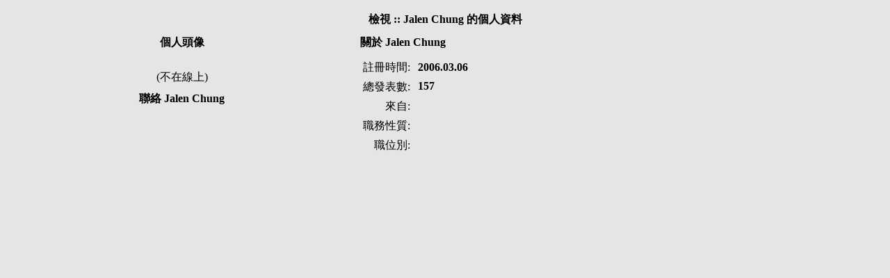

--- FILE ---
content_type: text/html; Charset=utf-8
request_url: http://ctimes.com.tw/forum/A_Profile-tw.asp?mode=show&u=Jalen%20Chung&iframe=true
body_size: 2893
content:
<!DOCTYPE HTML>
<html dir="LTR">
<head>

<script language="JavaScript">
nHoperCat = 2048;
</script>

<meta http-equiv="Content-Type" content="text/html; charset=utf-8">
<meta http-equiv="Content-Style-Type" content="text/css">
<script language="JavaScript" src="/ObjMenu.js"></script>
<script language="JavaScript" src="/o3-tw.js"></script>


<title> :: 檢視個人資料</title>
<link rel="stylesheet" href="/css/o3Std.css" type="text/css">
<link rel="stylesheet" href="/css/forum.css" type="text/css">

</head>
<body bgcolor="#E5E5E5" text="#000000" link="#006699" vlink="#5493B4">

<a name="top"></a>

<table width="100%" cellspacing="2" cellpadding="2" border="0" align="center">
  <tr>
	
  </span></td></tr>
</table>

<table class="forumline" width="100%" cellspacing="1" cellpadding="3" border="0" align="center">
  <tr>
	<th class="thHead" colspan="2" height="25" nowrap="nowrap">檢視 :: Jalen Chung 的個人資料</th>
  </tr>
  <tr>
	<td class="catLeft" width="40%" height="28" align="center"><b><span class="gen">個人頭像</span></b></td>
	<td class="catRight" width="60%"><b><span class="gen">關於 Jalen Chung</span></b></td>
  </tr>
  <tr>
	<td class="row1" height="6" valign="top" align="center">&nbsp;<br /><span class="postdetails">(不在線上)</span></td>
	<td class="row1" rowspan="3" valign="top"><table width="100%" border="0" cellspacing="1" cellpadding="3">
		<tr>
		  <td valign="middle" align="right" nowrap="nowrap"><span class="gen">註冊時間:&nbsp;</span></td>
		  <td width="100%"><b><span class="gen">2006.03.06</span></b></td>
		</tr>
		<tr>
		  <td valign="top" align="right" nowrap="nowrap"><span class="gen">總發表數:&nbsp;</span></td>
		  <td valign="top"><b><span class="gen">157</span></b><br /><span class="genmed">
			<!--<a href="/forum/A_ViewPostBySearch.asp?mode=author&u=Jalen Chung" class="genmed">�d�� Jalen Chung �o�����Ҧ��峹</a><--></span></td>
		</tr>
		<tr>
		  <td valign="middle" align="right" nowrap="nowrap"><span class="gen">來自:&nbsp;</span></td>
		  <td><b><span class="gen"></span></b></td>
		</tr>
		
		  <td valign="middle" align="right" nowrap="nowrap"><span class="gen">職務性質:&nbsp;</span></td>
		  <td><b><span class="gen"></span></b></td>
		</tr>
		<tr>
		  <td valign="middle" align="right" nowrap="nowrap"><span class="gen">職位別:&nbsp;</span></td>
		  <td><b><span class="gen"></span></b></td>
		</tr>
		
	  </table>
	</td>
  </tr>
  <tr>
	<td class="catLeft" align="center" height="28"><b><span class="gen">聯絡 Jalen Chung </span></b></td>
  </tr>
  <tr>
	<td class="row1" valign="top">
		<table width="100%" border="0" cellspacing="1" cellpadding="3">
		
	  </table>
	</td>
  </tr>
</table>
<SCRIPT LANGUAGE="JavaScript1.2" SRC="/menu/HM_Loader.js" TYPE='text/javascript'></SCRIPT>
</body>
</html>


--- FILE ---
content_type: text/css
request_url: http://ctimes.com.tw/css/o3Std.css
body_size: 1757
content:
.HopenetNews{COLOR:#002BA8;FONT-FAMILY: �s�ө���; FONT-SIZE: 10pt; Font-Style:Normal}
.MsgTit { COLOR: #000000; Font-size: 14pt; Text-Align:center }
.Msg { COLOR: #000000; FONT-SIZE: 12pt;Text-Align:center }
.Title { COLOR: #000000; FONT: 16pt �s�ө���; TEXT-ALIGN: center; TEXT-INDENT: 0pt; font-weight:bold }
.SubTitle { COLOR: #0022dd; Font-size: 12pt; Font-Style: italic; Text-Align:center }
.DocName { COLOR: #000000; Font: 12pt �s�ө���; Text-Align:right }	
.TableTitle { BackGround-Color:#FFCC33; COLOR: #ffffff;FONT-FAMILY: �s�ө���; FONT-SIZE: 10pt; Text-Align:center }
.TableUnit { COLOR: #000000; Font-Size: 8pt; Text-Align:right }
.TableEvenRow { BackGround-Color:#FFE8E8; COLOR: #000000;FONT-FAMILY: �s�ө���; FONT-SIZE: 10pt; Font-Style:Normal }
.TableOddRow { BackGround-Color:##FFFCEE; COLOR: #000000;FONT-FAMILY: �s�ө���; FONT-SIZE: 10pt; Font-Style:Normal }
.TableSpecialRow { BackGround-Color:#da7a1a; COLOR: #ffffff;FONT-FAMILY: �s�ө���; FONT-SIZE: 10pt; Font-Style:Normal }
.TableWarnRow { BackGround-Color:#fafafa; COLOR: #ff0000;FONT-FAMILY: �s�ө���; FONT-SIZE: 10pt; Font-Style:Normal }
.PClist {COLOR: #ff0000;FONT-FAMILY: �s�ө���; FONT-SIZE: 10pt; Font-Style:Normal}
.PClist2 {COLOR: #003399;FONT-FAMILY: �s�ө���; FONT-SIZE: 10pt; Font-Style:Normal}
.PClist3 {COLOR: #FFFFFF;FONT-FAMILY: �s�ө���; FONT-SIZE: 10pt; Font-Style:Normal}
.PCTitle {COLOR: #003399;FONT: bold;FONT-FAMILY: �s�ө���; FONT-SIZE: 10pt; }
.PCBigTitle {COLOR: #003399;FONT: bold;FONT-FAMILY: �s�ө���; FONT-SIZE: 13pt; }
.PCSMTitle {COLOR: #003399;FONT-FAMILY: �s�ө���; FONT-SIZE: 12pt; }
.PCSearch {COLOR: #000000;FONT-FAMILY: �s�ө���; FONT-SIZE: 9pt; }
.General { COLOR: #000000; FONT-SIZE: 12pt; FONT-STYLE: normal; FONT-VARIANT: normal; FONT-WEIGHT: normal; LETTER-SPACING: 1pt; LINE-HEIGHT: 1.4; }
.Small { COLOR: #000000; FONT-SIZE: 10pt; FONT-STYLE: normal; FONT-VARIANT: normal; FONT-WEIGHT: normal; LETTER-SPACING: 1pt; LINE-HEIGHT: 1.4; }
.VerySmall { COLOR: #000000; FONT-SIZE: 8pt; FONT-STYLE: normal; FONT-VARIANT: normal; FONT-WEIGHT: normal;}
.content { COLOR: #000000; FONT-SIZE: 10pt; FONT-STYLE: normal; FONT-VARIANT: normal; FONT-WEIGHT: normal; LETTER-SPACING: 1pt; LINE-HEIGHT: 1.4; TEXT-INDENT: 12pt }
.ParaTitle { COLOR: #e0e0e0; FONT: bold 11pt �s�ө��� }
.FootName { COLOR: #50a0e0; FONT: 9pt �s�ө���; TEXT-ALIGN: left }
.FootPage { COLOR: #000000; FONT: 9pt �s�ө���; TEXT-ALIGN: center }
.FootTime { COLOR: #50a0e0; FONT: 9pt �s�ө���; TEXT-ALIGN: right }
.WarnData { COLOR: #ff0000; FONT: 10pt �s�ө��� }
.SpecialData { COLOR: #333333; FONT: 11pt �s�ө��� }
.Prompt { COLOR:#000000;FONT:10pt �s�ө���;TEXT-ALIGN:right }
.SpecialPrompt { BackGround-Color:#2a2a2a; COLOR:#ffffff;FONT.MsgTit { COLOR: #000000; Font-size: 14pt; Text-Align:center }
.Msg { COLOR: #000000; FONT-SIZE: 12pt;Text-Align:center }
.Title { COLOR: #000000; FONT: 16pt �s�ө���; TEXT-ALIGN: center; TEXT-INDENT: 0pt; font-weight:bold }
.SubTitle { COLOR: #0022dd; Font-size: 12pt; Font-Style: italic; Text-Align:center }
.DocName { COLOR: #000000; Font: 12pt �s�ө���; Text-Align:right }	
.TableTitle { BackGround-Color:#FFCC33; COLOR: #ffffff;FONT-FAMILY: �s�ө���; FONT-SIZE: 10pt; Text-Align:center }
.TableUnit { COLOR: #000000; Font-Size: 8pt; Text-Align:right }
.Tab:10pt �s�ө���;TEXT-ALIGN:right }
.Data { BackGround-Color:#E6F0F9; COLOR:#000000;FONT:10pt �s�ө���;TEXT-ALIGN:left }
.PageBlock { COLOR:#000000;FONT:11pt �s�ө���;text-align:center;text-decoration:none }
.PageNow { COLOR:#ff0000;FONT:12pt �s�ө���;text-decoration:underline }
.Saying { COLOR: #676f97; FONT: 8pt �s�ө��� }
.OnLineTitle { COLOR: #0000ff; FONT: 10pt �s�ө���; TEXT-ALIGN: center }
.OnLine { COLOR: #ff0000; FONT: 9pt �s�ө��� }
.OnLinePlace { COLOR: #000000; FONT: 9pt �s�ө��� }
.Input { COLOR: #e0e0e0; FONT: 10pt �s�ө��� }
.RelBlock { COLOR: #ffffff; }
.RelObjName { COLOR: #aa3a3a; FONT:�з��� 10pt; TEXT-ALIGN: center }
.RelTitle { FONT-SIZE: 10pt; TEXT-ALIGN:left }
.EzBar { Background-image:url(/images/1.gif); Background-repeat:repeat-x }
.CtBar { Background-image:url(/images/2.gif); Background-repeat:repeat-x }
.IpBar { Background-image:url(/images/3.gif); Background-repeat:repeat-x }
.SwBar { Background-image:url(/images/4.gif); Background-repeat:repeat-x }
.find { COLOR: #ff0000;text-decoration:underline }
.mainmenu { COLOR: #ffffff; BackGround-Color:#006699; FONT:10pt �s�ө���; text-decoration:none }
.ipmenu { COLOR: #000000; BackGround-Color:#339933; FONT:10pt �s�ө���; text-decoration:none }
.tmmenu { COLOR: #ffffff; BackGround-Color:#B5CBC8; FONT:10pt �s�ө���; text-decoration:none }
.PropHeadRow { BackGround-Color:#000000; COLOR: #ffffff; FONT: 9pt �s�ө���; Font-Style:Normal; text-align:center }
.PropRow { BackGround-Color:#aaaaaa; COLOR: #000000; FONT: 9pt �s�ө���; Font-Style:Normal }
.InputHeadRow { BackGround-Color:#486FB7; COLOR: #ffffff; FONT: 10pt �s�ө���; Font-Style:Normal; text-align:center }
.InputRow { BackGround-Color:#E6F0F9; COLOR: #000000; FONT: 9pt �s�ө���; Font-Style:Normal }
.SearchFormTitle { BackGround-Color:#3D5AC2; COLOR: #ffffff; FONT: bold 10pt �s�ө���; Text-Align:center }
.SearchPrompt { BackGround-Color:#d0d0d0; COLOR:#000000;FONT:10pt �s�ө���;TEXT-ALIGN:left }
.Function { COLOR: #800000;FONT-SIZE: 12pt; }
.FlowHead { BackGround-Color:#505050; COLOR: #ffffff; FONT: bold 10pt �s�ө���; Text-Align:center }
.Flow { BackGround-Color:#ffffff; COLOR: #800000;FONT-SIZE: 9pt; }
.LT { COLOR: #000000;FONT-SIZE: 13pt; }
.LC { COLOR: #000000;FONT-SIZE: 10pt; line-height:130%; letter-spacing:2px; }
.F_Row1 { BackGround-Color:#F4F1EA; FONT-SIZE:10pt; }
.F_Row2 { BackGround-Color:#ECE7CC; FONT-SIZE:10pt; }
.menutit { COLOR: #FF0000; FONT-SIZE:11pt; cursor:pointer; outline-width:medium; outline-style:groove;}

a	{ color:#2200ff; font-size:13px; text-decoration: none;}
a:hover	{color:#EA0006; text-decoration:underline;}

.forum	{ color : #006666; font-size:13px;}

a.forum:link   { color: #7B5126;}

a.forum:visited	{ color: #666666;}

a.forum:hover	{ color: #EA0006; text-decoration:underline;}

.main	{ color : #006666; font-size:13px;}

a.main:link   { color : #006666; }

a.main:visited	{ color : #006666; }

a.main:hover	{ color : #ff6666; }

.fmain	{ color : #ffffff; font-size:13px;}

a.fmain:link   { color : #ffffff; }

a.fmain:visited	{ color : #ffffff; }

a.fmain:hover	{ color : #ffffff; }

.unit	{ color:#006666; font-size:13px; text-align:right; background-color:#AEC4E8;cursor:pointer;}

a.unit:link   { color : #006666; }

a.unit:visited	{ color : #006666; }

a.unit:hover	{ color : #ffffff; background-color:#3D5AC2 }

.bunit	{ color : #ffffff; font-size:15px; text-align:right; background-color:#42577B;}

a.bunit:link   { color : #ffffff; }

a.bunit:visited	{ color : #ffffff; }

a.bunit:hover	{ color : #ffffff; background-color:#3D5AC2 }

.CTunit	{ color : #003264; font-size:13px; text-align:right; background-color:#F5D3A0;}

a.CTunit:link   { color : #003264; }

a.CTunit:visited	{ color : #003264; }

a.CTunit:hover	{ color : #ffffff; background-color:#FD3417 }

.obj { color:#999999; background-color:#ffffff; cursor:pointer}

a.ob:link   { color:#999999; }

a.obj:visited	{ color:#999999; }

a.obj:hover	{ color:#ffffff; background-color:#000000 }

.Sel_Title {COLOR: #cf5555; FONT: 11pt �s�ө���; Font-Style:Normal; Text-Align:center; }
.Sel_Check {COLOR: #000000; FONT: 10pt �s�ө���; Text_Align:center}
.Sel_Prompt {COLOR: #252577; FONT: 10pt �s�ө���; Text_Align:left}


.HCF-1{COLOR:#0000CC; FONT-FAMILY: �s�ө���; FONT-SIZE: 10pt; text-decoration:none; LETTER-SPACING: 1px; line-height:16px}
a.HCF-1:link   { color : #0000CC; }
a.HCF-1:visited	{ color :#0000CC; }
a.HCF-1:hover	{ color : #ff0000; text-decoration:underline}

.HCF-2{COLOR:#008200; FONT-FAMILY: �s�ө���; FONT-SIZE: 10pt; LETTER-SPACING: 1px; line-height:16px}

.HCF-3{COLOR:#000000; FONT-FAMILY: �s�ө���; FONT-SIZE: 10pt; LETTER-SPACING: 1px; line-height:16px}
.HCF-4{COLOR:#525252; FONT-FAMILY: �s�ө���; FONT-SIZE: 10pt; LETTER-SPACING: 1px; line-height:16px}

.HCF-5{COLOR:#0000CC; FONT-FAMILY: �s�ө���; FONT-SIZE: 10pt; font-weight: bold; text-decoration:none; LETTER-SPACING: 1px; line-height:16px}
a.HCF-5:link   { color : #0000CC; }
a.HCF-5:visited	{ color :#0000CC; }
a.HCF-5:hover	{ color : #ff0000; text-decoration:underline}

.HHC-1{COLOR:#0000CC; FONT-FAMILY: �s�ө���; FONT-SIZE: 10pt; text-decoration:none; LETTER-SPACING: 1px; line-height:16px}
a.HHC-1:link   { color : #0000CC; }
a.HHC-1:visited	{ color :#0000CC; }
a.HHC-1:hover	{ color : #ff0000; text-decoration:underline}

.HHC-2{COLOR:#003399;FONT-FAMILY: �s�ө���;  FONT-SIZE: 10pt; LETTER-SPACING: 1px; }

.HHC-3{COLOR:#ffffff; FFONT-FAMILY: �s�ө���;FONT-SIZE: 10pt; LETTER-SPACING: 1px; }

.HHC-4{COLOR:#003366f;  FONT-FAMILY: �s�ө���; font-weight: bold;  FONT-SIZE: 12px; LETTER-SPACING: 1px; }

.HHC-5{COLOR:#FF0000; FONT-FAMILY: �s�ө���; FONT-SIZE: 10pt; LETTER-SPACING: 1px; }

.HTC-1{padding-bottom: 2px; }



--- FILE ---
content_type: text/css
request_url: http://ctimes.com.tw/css/forum.css
body_size: 805
content:
@charset "utf-8";
#froum_head {
	background-color: #990000;
	border-bottom-width: 1px;
	border-bottom-style: solid;
	border-bottom-color: #000000;
	height: 16px;
	padding-top: 20px;
	padding-bottom: 0px;
	padding-right: 6px;
	padding-left: 10px;
	text-align: right;
}
#Head_box   {
	background-image: url(/img/h001.gif);
	background-repeat: no-repeat;
	height: 65px;
	width: 350px;
	z-index: 50;
	overflow: visible;
	margin-left: 14px;
	vertical-align: middle;
	padding-top: 10px;
	padding-left: 12px;
	margin-top: -25px;
}
#Search_bar {
	float: right;
	width: 540px;
	padding: 8px;
	height: 30px;
}
#function_bar  {
	height: 18px;
	overflow: hidden;
}
.froum_head_small {
	font-size: 9pt;
	color: #FFFFFF;
	text-decoration: none;
	background-position: bottom;
}


--- FILE ---
content_type: application/javascript
request_url: http://ctimes.com.tw/ObjMenu.js
body_size: 2272
content:

// �u�W�T��
HM_Array11 = [[156,,,"#000000","#FFFFFF","#FFF39D","#ADC9A6","#000000","#FFFFFF",0,0,0,1,1,1,"null","null",,1,1,1],['<center><input name="MsgTxt2" size="20" onChange="SetMsgTxt(this.value);"><br><input name="SendMsg" class="Obj" type="submit" value="�o�e" onClick="WriteMsg();"></center>','',0,1,0]]
HM_Array12 = [[240,,,"#000000","#FFFFFF","#AA139D","#ADC9A6","#000000","#FFFFFF",0,0,0,1,1,1,"null","null",,0,1,1],['<table><tr><td class="VerySmall">�u�W<br>�T��</td><td><input name="MsgTxt2" size="20" onChange="SetMsgTxt(this.value);"><input name="SendMsg" class="Obj" type="submit" value="�o�e" onClick="WriteMsg();"></td></tr></table>','',0,1,0]]
function WriteMsg() {
	if (MsgForm.MsgTo.value=="" || MsgForm.MsgTxt.value==""){
		return false;
	}
	else{
		OpenExeWin();
		MsgForm.submit();
	}
}
function SetMsgTxt(cTxt) {
	MsgForm.MsgTxt.value=cTxt;
}
function SetMsgTo(cId) {
	MsgForm.MsgTo.value=cId;
}

if(window.event + "" == "undefined") event = null;

function HM_f_PopUp(){return false};
function HM_f_PopDown(){return false};
popUp = HM_f_PopUp;
popDown = HM_f_PopDown;

HM_PG_MenuWidth = 156;
HM_PG_FontFamily = "�s�ө���,�з���";
HM_PG_FontSize = 9;
HM_PG_FontBold = 0;
HM_PG_FontItalic = 0;
HM_PG_FontColor = "black";
HM_PG_FontColorOver = "black";
HM_PG_BGColor = "#FFF39D";
HM_PG_BGColorOver = "#FB9204";
HM_PG_ItemPadding = 3;

HM_PG_BorderWidth = 2;
HM_PG_BorderColor = "black";
HM_PG_BorderStyle = "double";
HM_PG_SeparatorSize = 2;
HM_PG_SeparatorColor = "white";

HM_PG_ImageSrc = "/menu/HM_More_self_right.gif";
HM_PG_ImageSrcLeft = "/menu/HM_More_white_left.gif";
HM_PG_ImageSrcOver = "/menu/HM_More_black_right.gif";
HM_PG_ImageSrcLeftOver = "/menu/HM_More_black_left.gif";

HM_PG_ImageSize = 5;
HM_PG_ImageHorizSpace = 0;
HM_PG_ImageVertSpace = 2;

HM_PG_KeepHilite = true; 
HM_PG_ClickStart = 0;
HM_PG_ClickKill = false;
HM_PG_ChildOverlap = 5;
HM_PG_ChildOffset = 10;
HM_PG_ChildPerCentOver = null;
HM_PG_TopSecondsVisible = .5;
HM_PG_StatusDisplayBuild =0;
HM_PG_StatusDisplayLink = 0;
HM_PG_UponDisplay = null;
HM_PG_UponHide = null;
HM_PG_RightToLeft = 0;

HM_PG_CreateTopOnly = 0;
HM_PG_ShowLinkCursor = 1;
HM_PG_NSFontOver = true;

//HM_a_TreesToBuild = []

--- FILE ---
content_type: application/javascript
request_url: http://ctimes.com.tw/menu/HM_Loader.js
body_size: 3281
content:
/*HM_Loader.js
* by Peter Belesis. v4.1.3 011108
* Copyright (c) 2001 Peter Belesis. All Rights Reserved.
*/

   HM_DOM = (document.getElementById) ? true : false;
   HM_NS4 = (document.layers) ? true : false;
    HM_IE = (document.all) ? true : false;
   HM_IE4 = HM_IE && !HM_DOM;
   HM_Mac = (navigator.appVersion.indexOf("Mac") != -1);
  HM_IE4M = HM_IE4 && HM_Mac;
 HM_Opera = (navigator.userAgent.indexOf("Opera")!=-1);
 HM_Konqueror = (navigator.userAgent.indexOf("Konqueror")!=-1);

HM_IsMenu = !HM_Opera && !HM_Konqueror && !HM_IE4M && (HM_DOM || HM_NS4 || HM_IE4);

HM_BrowserString = HM_NS4 ? "NS4" : HM_DOM ? "DOM" : "IE4";


if(window.event + "" == "undefined") event = null;
function HM_f_PopUp(){return false};
function HM_f_PopDown(){return false};
popUp = HM_f_PopUp;
popDown = HM_f_PopDown;


HM_GL_MenuWidth          = 150;
HM_GL_FontFamily         = "Arial,sans-serif";
HM_GL_FontSize           = 10;
HM_GL_FontBold           = true;
HM_GL_FontItalic         = false;
HM_GL_FontColor          = "black";
HM_GL_FontColorOver      = "white";
HM_GL_BGColor            = "transparent";
HM_GL_BGColorOver        = "transparent";
HM_GL_ItemPadding        = 3;

HM_GL_BorderWidth        = 2;
HM_GL_BorderColor        = "red";
HM_GL_BorderStyle        = "solid";
HM_GL_SeparatorSize      = 2;
HM_GL_SeparatorColor     = "yellow";

HM_GL_ImageSrc = "HM_More_black_right.gif";
HM_GL_ImageSrcLeft = "HM_More_black_left.gif";

HM_GL_ImageSrcOver = "HM_More_white_right.gif";
HM_GL_ImageSrcLeftOver = "HM_More_white_left.gif";

HM_GL_ImageSize          = 5;
HM_GL_ImageHorizSpace    = 5;
HM_GL_ImageVertSpace     = 5;

HM_GL_KeepHilite         = false;
HM_GL_ClickStart         = false;
HM_GL_ClickKill          = 0;
HM_GL_ChildOverlap       = 40;
HM_GL_ChildOffset        = 10;
HM_GL_ChildPerCentOver   = null;
HM_GL_TopSecondsVisible  = .5;
HM_GL_ChildSecondsVisible = .3;
HM_GL_StatusDisplayBuild = 0;
HM_GL_StatusDisplayLink  = 1;
HM_GL_UponDisplay        = null;
HM_GL_UponHide           = null;

HM_GL_RightToLeft      = false;
HM_GL_CreateTopOnly      = HM_NS4 ? true : false;
HM_GL_ShowLinkCursor     = true;

// the following function is included to illustrate the improved JS expression handling of
// the left_position and top_position parameters introduced in 4.0.9
// and modified in 4.1.3 to account for IE6 standards-compliance mode
// you may delete if you have no use for it

function HM_f_CenterMenu(topmenuid) {
	var MinimumPixelLeft = 0;
	var TheMenu = HM_DOM ? document.getElementById(topmenuid) : HM_IE4 ? document.all(topmenuid) : eval("window." + topmenuid);
	var TheMenuWidth = HM_DOM ? parseInt(TheMenu.style.width) : HM_IE4 ? TheMenu.style.pixelWidth : TheMenu.clip.width;
	var TheWindowWidth = HM_IE ? (HM_DOM ? HM_IEcanvas.clientWidth : document.body.clientWidth) : window.innerWidth;
	return Math.max(parseInt((TheWindowWidth-TheMenuWidth) / 2),MinimumPixelLeft);
}

if(HM_IsMenu) {
	// document.write("<SCR" + "IPT LANGUAGE='JavaScript1.2' SRC='HM_Arrays.js' TYPE='text/javascript'><\/SCR" + "IPT>");
	document.write("<SCR" + "IPT LANGUAGE='JavaScript1.2' SRC='/menu/HM_Script"+ HM_BrowserString +".js' TYPE='text/javascript'><\/SCR" + "IPT>");
}


//end